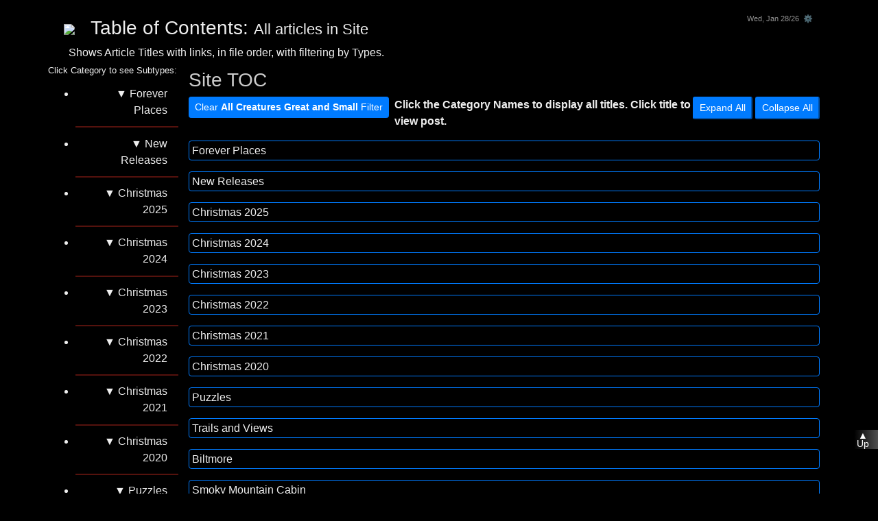

--- FILE ---
content_type: text/html; charset=UTF-8
request_url: https://tpennington.com/toc.php?cat=fauna&tp=All%20Creatures%20Great%20and%20Small
body_size: 5980
content:
<!doctype html>
<html lang="en">
<head>
<meta charset="UTF-8">
<meta http-equiv="X-UA-Compatible" content="IE=edge">
<meta name="viewport" content="width=device-width, initial-scale=1.0">
<META name="description" content=" Artist of the Blue Ridge: Teresa Pennington is a self-taught colored pencil artist with a talent she says is God-given. Often spending as much as four months on one drawing, she meticulously renders the scenery, landmarks, flora and fauna of Western North Carolina with an emphasis on the Blue Ridge Parkway and the Smoky Mountain National Park. ">
<META name="keywords" content="Colored Pencil, Pencil Drawing, Colored Pencil Drawing, Prints, Giclee Prints, Artist Prints, Blue Ridge Parkway, North Carolina Artist, NC Artist, Color Pencil, Color Pencil Drawing, Teresa Pennington, Waynesville Artist ">
<META name="author" content="HillbillyGeek.net">
<META name="copyright" content="Copyright &copy; 2019, Richard Kolseth">
<META name="DISTRIBUTION" content="global">
<META name="REVISIT-AFTER" content="30 days">
<META name="ROBOTS" content="all">
<link rel="shortcut icon" href="grafix/favicon.ico" type="image/x-icon">
<link rel="icon" href="grafix/favicon.ico" type="image/x-icon">
<meta property="fb:admins" content=""/>
<title> Teresa Pennington: Table of Contents </title>
<!-- Bootstrap CSS -->
<link rel="stylesheet" href="https://maxcdn.bootstrapcdn.com/bootstrap/4.3.1/css/bootstrap.min.css">
<link rel="stylesheet" href="https://cdn.jsdelivr.net/gh/fancyapps/fancybox@3.5.7/dist/jquery.fancybox.min.css"/>
<!-- My CSS -->
<style>.fancybox-slide.watermark .fancybox-spaceball{background-image:url(https://tpennington.com/_HbG/grafix/watermark.png);background-size:contain;background-repeat:no-repeat;background-position:center 95%}.carousel-indicators{bottom:-3%}</style>
<link href="css/site-style.css" rel="stylesheet" type="text/css">
<style></style>
</head>
<body>
<div id="hbg-wrap"> <a name="top"></a>
	<div class="overlay"></div>
	<a id="topper" href="#top" onclick="document.getElementById('totop').scrollIntoView(true); return false;">▲ Up</a>
<header class="sticky-top container mt-3" id="hbg-header"><a name="top" id="totop"></a>
	<div class="container pl-0 ">
		<div id="loginbadge"><a href="_HbG/login.php?&cat=&id=links" data-toggle="tooltip" data-placement="bottom" title="Log in.">Wed, Jan 28/26&nbsp; &#x2699;</a></div>		<!--begin top navbar-->
				<!--end Top-->
		<h3 class="ml-2 pt-2"> <a href="index.php" class="mr-3"><img src="grafix/logosm.png" class=" d-none d-md-inline"/><img src="grafix/logoicon.png" alt=" Teresa Pennington: Artist of the Blue Ridge" data-toggle="tooltip" title="Return Home" class="d-md-none"/></a> Table of Contents: <span class="small text-nowrap"> All articles in Site </span> </h3>
		<div class="container">Shows Article Titles with links, in file order, with filtering by Types.</div>		<div class="buttons">
		<button class="btn" type="button" id="sidebarbtn">&#9776;›</button>
		<span>&nbsp;</span>
		<button class="btn navbar-toggler" type="button" data-toggle="collapse" data-target="#topnavbar" id="topnavbtn">&#9776;</button>
		</div>
<div id="widgets">
			<div class="clearfix"></div>
</div>
<div class="clearfix"></div>
		<div class="clearfix"></div>
	</div>
</header>
	<div class="container bg">
		<div class="row"> 
			<!--begin sidebar-->
		<div class="col-md-3 col-lg-2 px-0 pb-2 offcanvas-collapse bg" id="sidebar">
				<strong class="small">Click Category to see Subtypes:</strong>
				<ul id="accordionside" role="tablist">
				<li class="nav-item">
        <a class="nav-link" data-toggle="collapse" href="#sforeverplaces" aria-expanded="true" aria-controls="sforeverplaces">Forever Places</a></li><div class="small collapse" id="sforeverplaces"><a href="?cat=foreverplaces&tp=Introduction" class="alert-info">Introduction</a><br><a href="?cat=foreverplaces&tp=Forever Places Series" class="alert-info">Forever Places Series</a><br></div><li class="nav-item">
        <a class="nav-link" data-toggle="collapse" href="#snewrelease" aria-expanded="true" aria-controls="snewrelease">New Releases</a></li><div class="small collapse" id="snewrelease"><a href="?cat=newrelease&tp=NEW" class="alert-info">NEW</a><br></div><li class="nav-item">
        <a class="nav-link" data-toggle="collapse" href="#schristmas2025" aria-expanded="true" aria-controls="schristmas2025">Christmas 2025</a></li><div class="small collapse" id="schristmas2025"><a href="?cat=christmas2025&tp=Seasonal" class="alert-info">Seasonal</a><br></div><li class="nav-item">
        <a class="nav-link" data-toggle="collapse" href="#schristmas2024" aria-expanded="true" aria-controls="schristmas2024">Christmas 2024</a></li><div class="small collapse" id="schristmas2024"><a href="?cat=christmas2024&tp=General" class="alert-info">General</a><br></div><li class="nav-item">
        <a class="nav-link" data-toggle="collapse" href="#schristmas2023" aria-expanded="true" aria-controls="schristmas2023">Christmas 2023</a></li><div class="small collapse" id="schristmas2023"><a href="?cat=christmas2023&tp=General" class="alert-info">General</a><br></div><li class="nav-item">
        <a class="nav-link" data-toggle="collapse" href="#schristmas2022" aria-expanded="true" aria-controls="schristmas2022">Christmas 2022</a></li><div class="small collapse" id="schristmas2022"><a href="?cat=christmas2022&tp=General" class="alert-info">General</a><br></div><li class="nav-item">
        <a class="nav-link" data-toggle="collapse" href="#schristmas2021" aria-expanded="true" aria-controls="schristmas2021">Christmas 2021</a></li><div class="small collapse" id="schristmas2021"><a href="?cat=christmas2021&tp=General" class="alert-info">General</a><br></div><li class="nav-item">
        <a class="nav-link" data-toggle="collapse" href="#schristmas2020" aria-expanded="true" aria-controls="schristmas2020">Christmas 2020</a></li><div class="small collapse" id="schristmas2020"><a href="?cat=christmas2020&tp=General" class="alert-info">General</a><br></div><li class="nav-item">
        <a class="nav-link" data-toggle="collapse" href="#spuzzles" aria-expanded="true" aria-controls="spuzzles">Puzzles</a></li><div class="small collapse" id="spuzzles"><a href="?cat=puzzles&tp=Fun" class="alert-info">Fun</a><br></div><li class="nav-item">
        <a class="nav-link" data-toggle="collapse" href="#strailsandviews" aria-expanded="true" aria-controls="strailsandviews">Trails and Views</a></li><div class="small collapse" id="strailsandviews"><a href="?cat=trailsandviews&tp=Blue Ridge Parkway Foundation" class="alert-info">Blue Ridge Parkway Foundation</a><br></div><li class="nav-item">
        <a class="nav-link" data-toggle="collapse" href="#sbiltmore" aria-expanded="true" aria-controls="sbiltmore">Biltmore</a></li><div class="small collapse" id="sbiltmore"><a href="?cat=biltmore&tp=2_Biltmore Estate" class="alert-info">2_Biltmore Estate</a><br><a href="?cat=biltmore&tp=6_The 4 Seasons of Biltmore" class="alert-info">6_The 4 Seasons of Biltmore</a><br><a href="?cat=biltmore&tp=4_The 5 Seasons of Biltmore" class="alert-info">4_The 5 Seasons of Biltmore</a><br><a href="?cat=biltmore&tp=5_Biltmore Interiors" class="alert-info">5_Biltmore Interiors</a><br></div><li class="nav-item">
        <a class="nav-link" data-toggle="collapse" href="#ssmokymountaincabin" aria-expanded="true" aria-controls="ssmokymountaincabin">Smoky Mountain Cabin</a></li><div class="small collapse" id="ssmokymountaincabin"><a href="?cat=smokymountaincabin&tp=Smoky Mountain Cabin" class="alert-info">Smoky Mountain Cabin</a><br></div><li class="nav-item">
        <a class="nav-link" data-toggle="collapse" href="#sstnicholas" aria-expanded="true" aria-controls="sstnicholas">Saint Nicholas</a></li><div class="small collapse" id="sstnicholas"><a href="?cat=stnicholas&tp=1_St Nicholas" class="alert-info">1_St Nicholas</a><br></div><li class="nav-item">
        <a class="nav-link" data-toggle="collapse" href="#sfauna" aria-expanded="true" aria-controls="sfauna">Fauna</a></li><div class="small collapse" id="sfauna"><a href="?cat=fauna&tp=All Creatures Great and Small" class="alert-info">All Creatures Great and Small</a><br><a href="?cat=fauna&tp=Berry Merry Birds" class="alert-info">Berry Merry Birds</a><br><a href="?cat=fauna&tp=Feathered Friends" class="alert-info">Feathered Friends</a><br><a href="?cat=fauna&tp=Hummingbirds" class="alert-info">Hummingbirds</a><br><a href="?cat=fauna&tp=Jewel Tones" class="alert-info">Jewel Tones</a><br><a href="?cat=fauna&tp=Birdhouse" class="alert-info">Birdhouse</a><br><a href="?cat=fauna&tp=Southern Charm Birds" class="alert-info">Southern Charm Birds</a><br><a href="?cat=fauna&tp=Woodland Birds" class="alert-info">Woodland Birds</a><br><a href="?cat=fauna&tp=Ivy League Animals" class="alert-info">Ivy League Animals</a><br></div><li class="nav-item">
        <a class="nav-link" data-toggle="collapse" href="#sflora" aria-expanded="true" aria-controls="sflora">Flora</a></li><div class="small collapse" id="sflora"><a href="?cat=flora&tp=Forest Realm" class="alert-info">Forest Realm</a><br><a href="?cat=flora&tp=Seasonal Flowers" class="alert-info">Seasonal Flowers</a><br></div><li class="nav-item">
        <a class="nav-link" data-toggle="collapse" href="#slandscapes" aria-expanded="true" aria-controls="slandscapes">Landscapes</a></li><div class="small collapse" id="slandscapes"><a href="?cat=landscapes&tp=30th Anniversary" class="alert-info">30th Anniversary</a><br><a href="?cat=landscapes&tp=Waynesville" class="alert-info">Waynesville</a><br><a href="?cat=landscapes&tp=Blue Ridge Mountains" class="alert-info">Blue Ridge Mountains</a><br><a href="?cat=landscapes&tp=Blue Ridge Parkway" class="alert-info">Blue Ridge Parkway</a><br><a href="?cat=landscapes&tp=Blue Ridge Parkway Overlooks" class="alert-info">Blue Ridge Parkway Overlooks</a><br><a href="?cat=landscapes&tp=Capital Christmas Tree" class="alert-info">Capital Christmas Tree</a><br><a href="?cat=landscapes&tp=Cataloochee Valley" class="alert-info">Cataloochee Valley</a><br><a href="?cat=landscapes&tp=Fences" class="alert-info">Fences</a><br><a href="?cat=landscapes&tp=Journey Across our State" class="alert-info">Journey Across our State</a><br><a href="?cat=landscapes&tp=Lake Junaluska" class="alert-info">Lake Junaluska</a><br><a href="?cat=landscapes&tp=People of the River" class="alert-info">People of the River</a><br><a href="?cat=landscapes&tp=Plott Creek Tree" class="alert-info">Plott Creek Tree</a><br><a href="?cat=landscapes&tp=Silver Ribbon Series" class="alert-info">Silver Ribbon Series</a><br><a href="?cat=landscapes&tp=Smoky Mountains" class="alert-info">Smoky Mountains</a><br><a href="?cat=landscapes&tp=Something Red" class="alert-info">Something Red</a><br><a href="?cat=landscapes&tp=Songs of the Rivers" class="alert-info">Songs of the Rivers</a><br></div><li class="nav-item">
        <a class="nav-link" data-toggle="collapse" href="#slinks" aria-expanded="true" aria-controls="slinks">Links</a></li><div class="small collapse" id="slinks"><a href="?cat=links&tp=Area Info" class="alert-info">Area Info</a><br><a href="?cat=links&tp=Professional" class="alert-info">Professional</a><br></div>				</ul>
			</div>

			<!--end sidebar--> 
			<!--begin hbg-center-->
			<div class="col" id="hbg-center">
				<div class="container">
				<h3 class="">
					Site TOC
				</h3>
								<a href="toc.php" class="btn btn-sm btn-primary float-left mr-2">Clear <strong>All Creatures Great and Small</strong> Filter</a>									<button id="collap" class="btn-sm btn-primary float-right" data-toggle="collapse" data-target="artshow">Collapse All</button>
					<button id="expand" class="btn-sm btn-primary float-right mr-1" data-toggle="collapse" data-target="artshow">Expand All</button>
					<p class="font-weight-bold">Click the Category Names to display all titles. Click title to view post.
											</p>
				</div>
<div class="container" id="accordion" role="tablist">
	<div class="pb-3">	<!--<div class="row">
		<div class="pre-scrollable col-6">all<pre></pre></div>
		<div class="pre-scrollable col-6">via<pre></pre></div>
	</div>-->
			<h6 class="mb-0 p-1 border border-primary rounded">
        <a data-toggle="collapse" href="#cforeverplaces" aria-expanded="true" aria-controls="cforeverplaces">Forever Places</a></h6><div class="row artshow small collapse " id="cforeverplaces"></div></div><div class="pb-3">	<!--<div class="row">
		<div class="pre-scrollable col-6">all<pre></pre></div>
		<div class="pre-scrollable col-6">via<pre></pre></div>
	</div>-->
			<h6 class="mb-0 p-1 border border-primary rounded">
        <a data-toggle="collapse" href="#cnewrelease" aria-expanded="true" aria-controls="cnewrelease">New Releases</a></h6><div class="row artshow small collapse " id="cnewrelease"></div></div><div class="pb-3">	<!--<div class="row">
		<div class="pre-scrollable col-6">all<pre></pre></div>
		<div class="pre-scrollable col-6">via<pre></pre></div>
	</div>-->
			<h6 class="mb-0 p-1 border border-primary rounded">
        <a data-toggle="collapse" href="#cchristmas2025" aria-expanded="true" aria-controls="cchristmas2025">Christmas 2025</a></h6><div class="row artshow small collapse " id="cchristmas2025"></div></div><div class="pb-3">	<!--<div class="row">
		<div class="pre-scrollable col-6">all<pre></pre></div>
		<div class="pre-scrollable col-6">via<pre></pre></div>
	</div>-->
			<h6 class="mb-0 p-1 border border-primary rounded">
        <a data-toggle="collapse" href="#cchristmas2024" aria-expanded="true" aria-controls="cchristmas2024">Christmas 2024</a></h6><div class="row artshow small collapse " id="cchristmas2024"></div></div><div class="pb-3">	<!--<div class="row">
		<div class="pre-scrollable col-6">all<pre></pre></div>
		<div class="pre-scrollable col-6">via<pre></pre></div>
	</div>-->
			<h6 class="mb-0 p-1 border border-primary rounded">
        <a data-toggle="collapse" href="#cchristmas2023" aria-expanded="true" aria-controls="cchristmas2023">Christmas 2023</a></h6><div class="row artshow small collapse " id="cchristmas2023"></div></div><div class="pb-3">	<!--<div class="row">
		<div class="pre-scrollable col-6">all<pre></pre></div>
		<div class="pre-scrollable col-6">via<pre></pre></div>
	</div>-->
			<h6 class="mb-0 p-1 border border-primary rounded">
        <a data-toggle="collapse" href="#cchristmas2022" aria-expanded="true" aria-controls="cchristmas2022">Christmas 2022</a></h6><div class="row artshow small collapse " id="cchristmas2022"></div></div><div class="pb-3">	<!--<div class="row">
		<div class="pre-scrollable col-6">all<pre></pre></div>
		<div class="pre-scrollable col-6">via<pre></pre></div>
	</div>-->
			<h6 class="mb-0 p-1 border border-primary rounded">
        <a data-toggle="collapse" href="#cchristmas2021" aria-expanded="true" aria-controls="cchristmas2021">Christmas 2021</a></h6><div class="row artshow small collapse " id="cchristmas2021"></div></div><div class="pb-3">	<!--<div class="row">
		<div class="pre-scrollable col-6">all<pre></pre></div>
		<div class="pre-scrollable col-6">via<pre></pre></div>
	</div>-->
			<h6 class="mb-0 p-1 border border-primary rounded">
        <a data-toggle="collapse" href="#cchristmas2020" aria-expanded="true" aria-controls="cchristmas2020">Christmas 2020</a></h6><div class="row artshow small collapse " id="cchristmas2020"></div></div><div class="pb-3">	<!--<div class="row">
		<div class="pre-scrollable col-6">all<pre></pre></div>
		<div class="pre-scrollable col-6">via<pre></pre></div>
	</div>-->
			<h6 class="mb-0 p-1 border border-primary rounded">
        <a data-toggle="collapse" href="#cpuzzles" aria-expanded="true" aria-controls="cpuzzles">Puzzles</a></h6><div class="row artshow small collapse " id="cpuzzles"></div></div><div class="pb-3">	<!--<div class="row">
		<div class="pre-scrollable col-6">all<pre></pre></div>
		<div class="pre-scrollable col-6">via<pre></pre></div>
	</div>-->
			<h6 class="mb-0 p-1 border border-primary rounded">
        <a data-toggle="collapse" href="#ctrailsandviews" aria-expanded="true" aria-controls="ctrailsandviews">Trails and Views</a></h6><div class="row artshow small collapse " id="ctrailsandviews"></div></div><div class="pb-3">	<!--<div class="row">
		<div class="pre-scrollable col-6">all<pre></pre></div>
		<div class="pre-scrollable col-6">via<pre></pre></div>
	</div>-->
			<h6 class="mb-0 p-1 border border-primary rounded">
        <a data-toggle="collapse" href="#cbiltmore" aria-expanded="true" aria-controls="cbiltmore">Biltmore</a></h6><div class="row artshow small collapse " id="cbiltmore"></div></div><div class="pb-3">	<!--<div class="row">
		<div class="pre-scrollable col-6">all<pre></pre></div>
		<div class="pre-scrollable col-6">via<pre></pre></div>
	</div>-->
			<h6 class="mb-0 p-1 border border-primary rounded">
        <a data-toggle="collapse" href="#csmokymountaincabin" aria-expanded="true" aria-controls="csmokymountaincabin">Smoky Mountain Cabin</a></h6><div class="row artshow small collapse " id="csmokymountaincabin"></div></div><div class="pb-3">	<!--<div class="row">
		<div class="pre-scrollable col-6">all<pre></pre></div>
		<div class="pre-scrollable col-6">via<pre></pre></div>
	</div>-->
			<h6 class="mb-0 p-1 border border-primary rounded">
        <a data-toggle="collapse" href="#cstnicholas" aria-expanded="true" aria-controls="cstnicholas">Saint Nicholas</a></h6><div class="row artshow small collapse " id="cstnicholas"></div></div><div class="pb-3">	<!--<div class="row">
		<div class="pre-scrollable col-6">all<pre></pre></div>
		<div class="pre-scrollable col-6">via<pre></pre></div>
	</div>-->
			<h6 class="mb-0 p-1 border border-primary rounded">
        <a data-toggle="collapse" href="#cfauna" aria-expanded="true" aria-controls="cfauna">Fauna</a></h6><div class="row artshow small collapse show" id="cfauna"><div class="col-12 alert-secondary"><strong class="ml-4 mt-1 mb-0">All Creatures Great and Small</strong></div><a href="fauna?id=1614795400" class="col-12 col-sm-6 col-md-4 col-lg-3 text-truncate ">"Smoky Mountain Elk"</a><br><a href="fauna?id=1567176077" class="col-12 col-sm-6 col-md-4 col-lg-3 text-truncate ">Curious Calf</a><br><a href="fauna?id=1563475128" class="col-12 col-sm-6 col-md-4 col-lg-3 text-truncate ">Curious Cub</a><br><a href="fauna?id=1563475015" class="col-12 col-sm-6 col-md-4 col-lg-3 text-truncate ">Curious Kit</a><br><a href="fauna?id=1460313837" class="col-12 col-sm-6 col-md-4 col-lg-3 text-truncate ">Team Work</a><br><a href="fauna?id=1470936659" class="col-12 col-sm-6 col-md-4 col-lg-3 text-truncate ">Bear In Mind</a><br><a href="fauna?id=1498159911" class="col-12 col-sm-6 col-md-4 col-lg-3 text-truncate ">It'll Be a Bear</a><br></div></div><div class="pb-3">	<!--<div class="row">
		<div class="pre-scrollable col-6">all<pre></pre></div>
		<div class="pre-scrollable col-6">via<pre></pre></div>
	</div>-->
			<h6 class="mb-0 p-1 border border-primary rounded">
        <a data-toggle="collapse" href="#cflora" aria-expanded="true" aria-controls="cflora">Flora</a></h6><div class="row artshow small collapse " id="cflora"></div></div><div class="pb-3">	<!--<div class="row">
		<div class="pre-scrollable col-6">all<pre></pre></div>
		<div class="pre-scrollable col-6">via<pre></pre></div>
	</div>-->
			<h6 class="mb-0 p-1 border border-primary rounded">
        <a data-toggle="collapse" href="#clandscapes" aria-expanded="true" aria-controls="clandscapes">Landscapes</a></h6><div class="row artshow small collapse " id="clandscapes"></div></div><div class="pb-3">	<!--<div class="row">
		<div class="pre-scrollable col-6">all<pre></pre></div>
		<div class="pre-scrollable col-6">via<pre></pre></div>
	</div>-->
			<h6 class="mb-0 p-1 border border-primary rounded">
        <a data-toggle="collapse" href="#clinks" aria-expanded="true" aria-controls="clinks">Links</a></h6><div class="row artshow small collapse " id="clinks"></div></div>			</div>			</div>
			<!--end hbg-center--> 
			<!--add hbg-rightbar here--> 
			<div class="d-none col-12 col-md-2 pt-2 rightbar-collapse bg" id="rightbar">
				<p>Rightbar Area</p>
				Will collapse offscreen at mobile size.
			</div>
			<!--end hbg-rightbar--> 
		</div>
		<!--end row--> 
	</div>
	<!--end container-->
	<footer class="container" id="hbg-footer">
		<!-- begin social code -->
<div class="d-flex justify-content-end float-right" id="sociallinkage"> 
	<!-- facebook code begin -->
	<div id="fb-root"></div>
		<div class="fb-share-button mr-1" data-href="https://tpennington.com/links/?id=-1" data-layout="button_count"></div>
	<div class="fb-like mr-1" data-href="https://tpennington.com/links/?id=-1" data-layout="button" data-action="like" data-show-faces="false"></div>
		<div class="mr-1"><a href="https://www.pinterest.com/pin/create/button/" data-pin-do="buttonBookmark"></a></div>
		<div class="mr-1"><a href="https://twitter.com/share?ref_src=twsrc%5Etfw" class="twitter-share-button mr-1" data-show-count="false">Tweet</a></div>
		<div class="mr-1"><script async src="https://telegram.org/js/telegram-widget.js?21" data-telegram-share-url="https://tpennington.com/links" data-comment="Sharing Links"></script></div>
</div>
<!-- end social code -->
<div class="clearfix">&nbsp;</div>
<div class="small nav" id="hbg-footermenu">
	<li class="nav-item "> <a class="nav-link" href="index.php" title="Back Home">Home</a> </li>
<li class="nav-item"> <a class="nav-link" href="about/?id=1470937838"> <span class="">Virtual Tour</span> </a> </li>
<li class="nav-item"> <a class="nav-link" href="foreverplaces"> Forever Places </a> </li>
<li class="nav-item"> <a class="nav-link" href="newrelease"> New Releases </a> </li>
<li class="nav-item"> <a class="nav-link" href="christmas2025"> Christmas 2025 </a> </li>
<li class="nav-item"> <a class="nav-link" href="christmas2024"> Christmas 2024 </a> </li>
<li class="nav-item"> <a class="nav-link" href="christmas2023"> Christmas 2023 </a> </li>
<li class="nav-item"> <a class="nav-link" href="christmas2022"> Christmas 2022 </a> </li>
<li class="nav-item"> <a class="nav-link" href="christmas2021"> Christmas 2021 </a> </li>
<li class="nav-item"> <a class="nav-link" href="christmas2020"> Christmas 2020 </a> </li>
<li class="nav-item"> <a class="nav-link" href="puzzles"> Puzzles </a> </li>
<li class="nav-item"> <a class="nav-link" href="trailsandviews"> Trails and Views </a> </li>
<li class="nav-item"> <a class="nav-link" href="biltmore"> Biltmore </a> </li>
<li class="nav-item"> <a class="nav-link" href="smokymountaincabin"> Smoky Mountain Cabin </a> </li>
<li class="nav-item"> <a class="nav-link" href="stnicholas"> Saint Nicholas </a> </li>
<li class="nav-item"> <a class="nav-link" href="fauna"> Fauna </a> </li>
<li class="nav-item"> <a class="nav-link" href="flora"> Flora </a> </li>
<li class="nav-item"> <a class="nav-link" href="landscapes"> Landscapes </a> </li>
<li class="nav-item active"> <a class="nav-link" href="links"> Links </a> </li>
<li class="nav-item"> <a class="nav-link" href="about.php"> About Us </a> </li>
<li class="nav-item"> <a class="nav-link" href="contact.php"> Contact Us </a> </li>
<li class="nav-item active"> <a class="nav-link" href="toc.php"> TOC </a> </li>
</div>
<div class="social">
		<a href="https://www.facebook.com/TPennington-Art-Gallery-181109121908355/" target="_blank"><img class="img-fluid" src="grafix/social/Facebook.png" alt="Facebook" data-toggle="tooltip" data-placement="bottom" title="Facebook" alt="Facebook"/></a>
	</div>
<div class="float-right col-5 col-md-3 text-right pl-3 small">
	<p class="small mb-1"><a class="float-right" href="https://hillbillygeek.net" target="_blank" data-toggle="tooltip" data-placement="bottom" title="Powered by cmSlate v8.0"><img src="_HbG/grafix/logobutn.png" alt="The Hillbilly Geek" class=""/></a> Contact the <a href="&#109;&#97;&#105;&#108;&#116;&#111;&#58;&#119;&#101;&#98;&#103;&#117;&#121;&#64;&#104;&#105;&#108;&#108;&#98;&#105;&#108;&#108;&#121;&#103;&#101;&#101;&#107;&#46;&#110;&#101;&#116;"> &#119;&#101;&#98;&#103;&#117;&#121;</a><br>
		&copy; 2026 All Rights Reserved</p>
	<a class="login small" href="_HbG/login.php?goto=manageposts.php&cat=links" data-toggle="tooltip" data-placement="bottom" title="Log in.">Admin</a></div>
<span class="small ml-2">TPennington Art Gallery, Inc. • 15 N. Main St • Waynesville, NC 28786 <span class="text-nowrap">• 828-452-9284</span>  </span>
<div class="clearfix"></div>
	</footer>
</div>
<!-- Common JavaScript -->
<!-- jquery -->
<script src="https://code.jquery.com/jquery-3.5.1.slim.min.js" integrity="sha384-DfXdz2htPH0lsSSs5nCTpuj/zy4C+OGpamoFVy38MVBnE+IbbVYUew+OrCXaRkfj" crossorigin="anonymous"></script>

<!-- popper -->
<script src="https://cdn.jsdelivr.net/npm/popper.js@1.16.1/dist/umd/popper.min.js" integrity="sha384-9/reFTGAW83EW2RDu2S0VKaIzap3H66lZH81PoYlFhbGU+6BZp6G7niu735Sk7lN" crossorigin="anonymous"></script>

<!-- bootstrap -->
<script src="https://stackpath.bootstrapcdn.com/bootstrap/4.5.2/js/bootstrap.min.js" integrity="sha384-B4gt1jrGC7Jh4AgTPSdUtOBvfO8shuf57BaghqFfPlYxofvL8/KUEfYiJOMMV+rV" crossorigin="anonymous"></script>

<!-- fancybox -->
<script src="https://cdn.jsdelivr.net/gh/fancyapps/fancybox@3.5.7/dist/jquery.fancybox.min.js"></script>
<script src="_HbG/js/tooltip.js"></script>
<script>window.fbAsyncInit=function(){FB.init({appId:'167593503423029',autoLogAppEvents:true,xfbml:true,version:'v8.0'});};</script>
<script async defer crossorigin="anonymous" src="https://connect.facebook.net/en_US/sdk.js"></script>

<script type="text/javascript" async defer src="//assets.pinterest.com/js/pinit.js"></script>
<script async src="https://platform.twitter.com/widgets.js" charset="utf-8"></script>
<!-- -->
<!-- Common Page JavaScript -->
<!---->
<script>$(function(){$('[data-toggle="tooltip"]').tooltip();});var shiftWindow=function(){scrollBy(0,-80)};if(location.hash)shiftWindow();window.addEventListener("hashchange",shiftWindow);$('[data-fancybox]').fancybox({protect:true,buttons:["zoom","slideShow","fullScreen","thumbs","close"],animationEffect:"zoom-in-out",transitionEffect:"slide",});$('[data-fancybox="watermark"]').fancybox({protect:true,slideClass:'watermark',toolbar:true,smallBtn:true});function MM_preloadImages(){var d=document;if(d.images){if(!d.MM_p)d.MM_p=new Array();var i,j=d.MM_p.length,a=MM_preloadImages.arguments;for(i=0;i<a.length;i++)if(a[i].indexOf("#")!=0){d.MM_p[j]=new Image;d.MM_p[j++].src=a[i];}}}function MM_swapImgRestore(){var i,x,a=document.MM_sr;for(i=0;a&&i<a.length&&(x=a[i])&&x.oSrc;i++)x.src=x.oSrc;}function MM_findObj(n,d){var p,i,x;if(!d)d=document;if((p=n.indexOf("?"))>0&&parent.frames.length){d=parent.frames[n.substring(p+1)].document;n=n.substring(0,p);}if(!(x=d[n])&&d.all)x=d.all[n];for(i=0;!x&&i<d.forms.length;i++)x=d.forms[i][n];for(i=0;!x&&d.layers&&i<d.layers.length;i++)x=MM_findObj(n,d.layers[i].document);if(!x&&d.getElementById)x=d.getElementById(n);return x;}function MM_swapImage(){var i,j=0,x,a=MM_swapImage.arguments;document.MM_sr=new Array;for(i=0;i<(a.length-2);i+=3)if((x=MM_findObj(a[i]))!=null){document.MM_sr[j++]=x;if(!x.oSrc)x.oSrc=x.src;x.src=a[i+2];}}$(function(){$('#sidebarbtn').on('click',function(){$('#sidebar').addClass('open');$('.overlay').show();});$('#sidebarcloser').on('click',function(){$('#sidebar').removeClass('open');$('.overlay').hide();});$('#LeftBar').on('click',function(){$('#sidebar').addClass('open');$('.overlay').show();});$('#rightbarbtn').on('click',function(){$('#rightbar').addClass('open');$('.overlay').show();});$('.overlay').on('click',function(){$('#topnavbar').removeClass('open');$('#sidebar').removeClass('open');$('#rightbar').removeClass('open');$('.overlay').hide();});});function OpenTicketWindow(url){window.open(url,null,"height=600,width=1000,status=1,toolbar=no,menubar=no,location=1,scrollbars=1");return false;}</script><!-- Page JavaScript -->
	<script>$('#expand').on('click',function(){$('#accordion .collapse').collapse('show');});$('#collap').on('click',function(){$('#accordion .collapse').collapse('hide');});</script>
<script>$(document).ready(function(){$('#sidebarbtn').on('click',function(){$('#sidebar').addClass('open');$('.overlay').show();});$('#rightbarbtn').on('click',function(){$('#rightbar').addClass('open');$('.overlay').show();});$('.overlay').on('click',function(){$('#sidebar').removeClass('open');$('#rightbar').removeClass('open');$('.overlay').hide();});});</script></body>
</html>

--- FILE ---
content_type: text/css
request_url: https://tpennington.com/css/site-style.css
body_size: 16051
content:
.alert-type a {
	color: #AAC6D3;
}
.alert-type a, .badge-type a {
	color: #eee;
}
.alert-type a:hover {
	color: #ffffff;
}
.alert-type, .badge-type {
	background-color: #405359;
	border-color: #55120D;
	border-width: 2px;
	color: #fff;
}
.alert-type:hover, .badge-type:hover {
	background-color: #5F787F;
}
.border-ecom {
	border-color: #67C679 !important;
	border-width: 1px;
	color: #67C679;
}
.border-ecom:hover {
	color: #fff;
}
.border-type {
	border-color: #55120D !important;
	border-width: 3px;
}
.breadcrumb .active {
	color: #ACACAC;
}
.breadcrumb, .breadcrumb a {
	background-color: #262626;
	color: #A8A8A8;
}
.buttons {
	display: none;
}
.caption {
	text-align: center;
	font-size: 80%;
	padding: 4px;
	background-color: #484848;
	border-bottom-left-radius: 5px;
	border-bottom-right-radius: 5px;
	margin-top: 3px;
	font-style: oblique;
}
.expand {
	width: 16px;
	height: 16px;
	background-image: url("../grafix/expgray.png");
	float: right;
	margin-top: 4px;
	margin-left: 9px;
}
.ecomb {
	margin: 0 20px 20px 20px;
	padding: 20px;
	border-radius: 8px;
	border-top-left-radius: 0;
	background-image: linear-gradient(#212121, #4C4C4C, #333);
	z-index: 1500;
}
.fb {
	float: right;
}
.form-control:-ms-input-placeholder {
	color: #98B3A6;
}
.form-control::-ms-input-placeholder {
	color: #98B3A6;
}
.form-control::placeholder {
	color: #98B3A6;
	opacity: 1;
}
.gradient {
	background-image: linear-gradient(#212121, #4C4C4C, #333);
	color: #67C679;
}
.meta span {
	white-space: nowrap;
}
.meta, .meta a {
	margin-top: 40px;
	font-size: 80%;
	color: #B7B7B7;
}
.moreim {
	width: 16px;
	height: 16px;
	background-image: url("../grafix/icons/plusgray.png");
	float: right;
	margin: 0 2px 0 0;
}
.nav-link[data-toggle]:not(.collapsed):before, .infoswitch[data-toggle]:not(.collapsed):before {
	content: "▲ ";
}
.nav-link[data-toggle]:not(.collapsed):before, .infoswitch[data-toggle]:not(.collapsed):before {
	content: "▼ ";
}
.nav-link[data-toggle].collapsed:before, .infoswitch[data-toggle].collapsed:before {
	content: "▲ ";
}
.nav-link[data-toggle].collapsed:before, .infoswitch[data-toggle].collapsed:before {
	content: "▼ ";
}
.navbar {
	background-attachment: scroll;
	justify-content: flex-start;
}
.navbar-brand {
	color: #eee;
}
.navbar-dark {
	background-color: #292929;
}
.navbar-light {
	background-color: #9B9B9B;
}
.overlay {
	position: fixed;
	display: none;
	top: 0;
	left: 0;
	right: 0;
	bottom: 0;
	cursor: pointer;
	background-color: #606099;
	opacity: 0.35;
	z-index: 900;
}
.page-item.disabled .page-link {
	background-color: rgba(181, 178, 161, 0.9) !important;
	color: #fff;
	pointer-events: none;
}
.page-link {
	background-color: rgba(250, 250, 250, 0.7) !important;
	padding: 7px;
}
.page-link:hover {
	border-color: #69634F !important;
}
.social {
	float: left;
	margin: 5px 0 0 10px;
	z-index: 900;
	position: relative;
}
.srchresult {
	font-size: 70%;
	font-weight: bold;
	display: block;
	background-color: #EAE5E5;
	margin: 0 2px 2px 2px;
	padding: 3px;
}
.tooltip-inner {
	background-color: #FEE1A7;
	color: #1E1C16;
	font-size: 12px;
}
.tooltip.bs-tooltip-bottom .arrow:before {
	border-right-color: #828282 !important;
}
.tooltip.bs-tooltip-left .arrow:before {
	border-right-color: #828282 !important;
}
.tooltip.bs-tooltip-right .arrow:before {
	border-right-color: #828282 !important;
}
.tooltip.bs-tooltip-top .arrow:before {
	border-right-color: #828282 !important;
}
.sticky-div, .sticky-top, .fixed-top {
	position: -webkit-sticky;
	position: sticky;
	background-color: rgba(0, 0, 0, 0.70);
	color: #fff;
}
.sticky-div { /* Mimics the sticky-top class, but with less z-index */
	top: 0;
	z-index: 320;
}
.parallax {
	position: relative;
	background-attachment: fixed;
	background-position: center bottom;
	background-origin: padding-box;
	background-repeat: no-repeat;
	background-size: cover;
	padding: 20px 5px 30px 0;
	/* bottom padding leaves space for ticker */
	/* The image used */
	/* Set a specific height */
	min-height: 480px;
	/* width: 100%;
                      Create the parallax scrolling effect */
}
.vigbot {
	bottom: 0;
	height: 30px;
	background: linear-gradient(to top, rgba(0, 0, 0, 1), rgba(0, 0, 0, 0));
}
.viglft {
	top: 0;
	left: 0;
	background: linear-gradient(to right, rgba(0, 0, 0, 1), rgba(0, 0, 0, 0));
}
.viglft, .vigrit {
	position: absolute;
	height: 800px;
	width: 40px;
	z-index: 2;
}
.vigrit {
	top: 0;
	right: 0;
	background: linear-gradient(to left, rgba(0, 0, 0, 1), rgba(0, 0, 0, 0));
}
.vigtop {
	top: 0;
	height: 50px;
	background: linear-gradient(to bottom, rgba(0, 0, 0, 1.00), rgba(0, 0, 0, 0));
}
.vigtop, .vigbot {
	position: absolute;
	width: 100%;
	z-index: 1;
}
.typebox {
	position: relative;
	margin-bottom: .5rem;
	padding: .5rem 0;
}
.typecount {
	position: absolute;
	top: 5px;
	font-size: 70%;
	right: 20px;
	color: inherit;
	background-image: linear-gradient(#B5B2A1, #fff, #F6F4E5, #B5B2A1);
}
.linkage:hover {
	background-image: linear-gradient(#191818, #585858, #191818);
	color: #FDEDB7;
	border-radius: 6px;
}
.linkage {
	display: inline-block;
	margin-top: .5rem;
	padding: .5rem .75rem;
	border-radius: 6px;
	background-image: linear-gradient(#585858, #191818, #585858);
	color: #fff;
}
#contactcard {
	background-image: linear-gradient(#212121, #4C4C4C, #333);
	color: #fff;
}
#widgets {
	position: relative;
	z-index: 800;
	margin: 1px;
}
#search {
	display:inline-block;
	float: right;
	justify-content: flex-end;
	width: 11rem;
	margin: 1px 15px 1px 1px;
}
#searchform.form-inline {
	justify-content: flex-end;
}
input#srch {
	opacity: 50%;
	position: relative;
	width: 6rem;
	height: 27px;
	background-color: rgba(100, 100, 100, 0.30);
	color: #2A5092;
	border-color: #405359;
}
input#srch:focus {
	opacity: 100%;
	width: 12rem;
	background-color: rgba(210, 207, 207, 0.96);
}
#submitsrch {
	position: absolute;
	z-index: 900;
	top: 2px;
	right: 4px;
	width: 27px;
	height: 27px;
	background: url("../grafix/icons/magn.png") no-repeat center center;
	border: none;
}
#grid {
	opacity: 50%;
	display: inline-block;
	float: right;
	margin: 1px;
}
#grid select {
	margin: 0px;
	font-size: 80%;
	height: 27px;
	border: inherit;
}
#grid .input-group-text {
	background-color: transparent;
	border: none;
	color: #ccc;
}

#hbg-center {
	position: relative;
	padding: 10px 0px 16px 0px;
}
#hbg-downtabs .nav-link {
	padding: .3rem;
	margin-right: 4px;
	border: 1px #405359 solid;
	border-top: none;
	border-top-left-radius: 0;
	border-top-right-radius: 0;
	border-bottom-left-radius: .5rem;
	border-bottom-right-radius: .5rem;
}
#hbg-downtabs .nav-link:hover {
	background-color: inherit;
	color: inherit;
}
#hbg-downtabs .nav-link.active {
	background-color: #55120D;
	color: #FBF8E4;
	padding-left: .5rem;
	padding-right: .5rem;
	border-top: 1px #BFBFBF solid;
}
#hbg-downtabs .nav-tabs {
	border-bottom: none;
}
#hbg-downtabs {
	display: flex;
}
#hbg-downtabs select.custom-select {
	background-color: #E2DDD8;
	height: 2rem;
	padding: .2rem 1.5rem .2rem .35rem;
	border-top-left-radius: 0;
	border-top-right-radius: 0;
	border-bottom-left-radius: .5rem;
	border-bottom-right-radius: .5rem;
	font-size: 90%
}
#hbg-downtabs ul {
	margin: 0 auto;
	border-top: 1px #405359 solid;
}
#hbg-footer .social {
	float: left;
	margin: 0 15px 5px 0;
}
#hbg-footer {
	position: relative;
	background-color: #55120D;
	color: #fff;
	min-height: 3.2rem;
	line-height: 1rem;
	padding: 5px 15px;
	border-bottom-left-radius: 16px;
	border-bottom-right-radius: 16px;
}
#hbg-footer a {
	color: #F7FFDA;
}
#hbg-footer a.login {
	color: #55120D;
	position: absolute;
	bottom: -10px;
	right: -10px;
}
#hbg-footermenu .nav-link:hover {
	color: #fff;
}
#hbg-footermenu .nav-link {
	padding: .01rem .5rem;
	color: #ccc;
	font-size: 90%;
	white-space: nowrap;
	font-weight: normal;
}
#hbg-footermenu {
	clear: both;
	justify-content: center;
	padding-bottom: 15px;
}
#hbg-header {
	color: #fff;
	margin-bottom: 0px;
	padding-bottom: 0px;
}
#hbg-header a {}
#hbg-header a {
	color: #fff;
}
#hbg-header a:hover {
	color: #BEE9FB;
}
#hbg-header, #hbg-header h1, #hbg-header h2, #hbg-header h3, #hbg-header h4, #hbg-header h5, #hbg-header h6, #hbg-header p {
	color: #eee;
}
#hbg-undertabs .nav-link {
	padding: .2rem .4rem;
	margin-right: 2px;
	color: #A6A6A6;
	border-top-color: #405359;
	border-left-color: #405359;
	border-right-color: #405359;
	border-bottom-color: #2626262;
}
#hbg-undertabs .nav-link:hover {
	background-color: #405359;
	color: #FBF8E4;
	border-bottom-color: #55120D;
}
#hbg-undertabs .nav-link.active {
	background-color: #55120D;
	color: #FBF8E4;
	border-top-color: #999;
	border-left-color: #999;
	border-right-color: #999;
	border-bottom-color: #fff;
}
#hbg-undertabs .nav-link.active:hover {
	background-color: #405359;
	color: #FBF8E4;
	border-bottom-color: #55120D;
}
#hbg-undertabs .nav.nav-tabs {
	border-bottom: none;
}
#hbg-undertabs div.fade {
	position: absolute;
	bottom: auto;
	z-index: 100;
	padding-bottom: 5px;
	background-color: #405359
}
#hbg-undertabs li.fade {
	margin-left: 5px;
}
#hbg-undertabs ul {
	margin-bottom: 5px;
	background-image: linear-gradient(#000, rgba(64, 83, 89, 0.43));
}
#hbg-undertabs {
	margin-top: 10px;
}
#hbg-wrap {
	background-color: #000;
	position: absolute;
	top: 0;
	left: 0;
	min-height: 100%;
	width: 100%;
	padding: 0 0 30px 0;
	z-index: 10;
	background-image: none;
}
#hot {
	position: relative;
	background-color: #BAB9B9;
	color: #000;
	margin: 0 5px 10px 5px;
	padding: 0;
	border-bottom-right-radius: 7px;
	border-bottom-left-radius: 7px;
}
#hot a {
	color: #405359;
}
#hot h5 {
	background-color: #55120D;
}
#loginbadge {
	position: absolute;
	top: 2px;
	right: 20px;
	font-size: .7em;
	padding: 1px;
	margin: 0px;
	z-index: 950;
	color: inherit;
	opacity: .6;
}
#loginbadge a {
	color: inherit;
	padding: 4px;
	text-decoration: none;
}
#results {
	position: absolute;
	z-index: 1100;
	width: 90%;
	left: 4%;
	top: 25px;
	background-color: #7B7B7B;
	padding: 12px 5px;
	margin: 1px;
	border: 1px #273556 solid;
	border-bottom-width: 3px;
	border-left-width: 3px;
	border-radius: 7px;
}
#rightbar {
	z-index: 1010;
}
#rightbar .active {
	background-color: #333;
}
#rightbar li.nav-item {
	padding: .15rem 0;
	margin: 0;
	border-bottom: 2px solid #55120D;
	height: auto;
}
#sidebar {
	z-index: 1000;
	background-color: rgba(0, 0, 0, 0.8);
}
#sidebar .nav-item.active .nav-link {
	color: #FBF8E4;
}
#sidebar .nav-item.active .nav-link:hover {
	color: #BAE4FB;
}
#sidebar .nav-link:hover {
	background-color: #55120D;
}
#sidebar a:hover {
	color: #F7FFDA;
}
#sidebar div.fade {
	position: absolute;
	bottom: auto;
	right: 2px;
	z-index: 400;
	background-color: inherit;
}
#sidebar li div {
	border-left: 1px solid #55120D;
	border-right: 1px solid #55120D;
	border-bottom: 1px solid #55120D;
}
#sidebar li li.nav-item {
	padding: .1rem 0;
	margin: 0;
	border-bottom: none;
	height: auto;
}
#sidebar li.nav-item {
	padding: .2rem 0;
	margin: 0;
	border-bottom: 2px solid #55120D;
	height: auto;
	text-align: right;
}
#sidebar li.nav-item.active, #rightbar li.nav-item.active {
	background-color: #405359;
	font-weight: bold;
}
#sidebar p {
	padding-right: 3px;
	text-align: right;
	min-width: 150px;
}
#sidebar ul {
	background-color: #000;
	padding-bottom: 10px;
}
#ticker {
	position: absolute;
	bottom: 10%;
	width: 100%;
}
#topnavbar .nav-item:hover, #topnavbar .nav-item.active:hover {
	background-color: #4B636A;
	border-top-left-radius: 8px;
	border-top-right-radius: 8px;
}
#topnavbar .nav-item.active .nav-link {
	color: #FBF8E4;
}
#topnavbar .nav-item.active {
	background-color: #405359;
	font-weight: bold;
	border-top-left-radius: 8px;
	border-top-right-radius: 8px;
}
#topnavbar .nav-link {
	color: inherit;
}
#topnavbar .nav-link {
	padding: 6px 2px 2px 2px;
	margin: 1px;
	border-top-left-radius: 8px;
	border-top-right-radius: 8px;
}
#topnavbar .nav-link:hover {
	color: inherit;
}
#topnavbar {
	position: relative;
	z-index: 990;
}
#topnavbar a {
	color: #fff;
	white-space: nowrap;
}
#topnavbar a.dropdown-item:hover {
	color: #405359;
}
#topnavbar div {
	position: absolute;
	top: 100%;
}
#topnavbar li div {
	z-index: 200;
}
#topnavbar li li ul {
	margin-top: 6px;
	padding: 6px 0px 6px 3px;
	min-width: 6rem;
	background-color: #405359;
}
#topnavbar li li.nav-item {
	padding: 3px 1px;
	margin: 0px 2px;
	min-width: inherit;
}
#topnavbar li ul {}
#topnavbar li ul {
	margin-top: 0px;
	padding: 8px 0px 8px 0px;
	min-width: 8rem;
}
#topnavbar li ul li.nav-link {
	padding: 4px;
	margin: 4px 2px;
}
#topnavbar li.nav-item {
	position: relative;
	padding: 2px 1px 0px 1px;
	margin: 0 1px;
	border-radius: 6px;
}
#topnavbar ul {
	max-width: 90%;
	margin: 0 auto;
	background-color: #262626;
	border: 2px #55120D solid;
	border-top: none;
	padding: 5px 5px 0px 5px;
	border-bottom-left-radius: 18px;
	border-bottom-right-radius: 18px;
}
#topnavbar.show .nav-item {
	padding-left: 10px;
}
#topper {
	position: fixed;
	font-size: .9rem;
	line-height: .8rem;
	z-index: 900;
	width: 35px;
	bottom: 65px;
	right: 0;
	text-align: right;
	color: #fff;
	background-image: linear-gradient(to left, #4E4E4E, rgba(0, 0, 0, 0.76));
	padding: 2px 15px 2px 4px;
}
a {
	color: #eee;
}
a:hover {
	color: #F7FFDA;
}
a.navbar-brand:hover {
	color: #FFECCD;
}
.keyim {
	position: relative;
	margin-bottom: 1rem;
}
.xbase {
	position: absolute;
	top: -1.6em;
	width: 100%;
}
.xbaseF {
	position: absolute;
	bottom: -1.5rem;
	width: 100%;
}
.xbox {
	background-color: #333;
	color: #eee;
	position: absolute;
	top: 1.5rem;
	width: 95%;
	border: 2px indigo solid;
	margin: 5px;
	padding: 3px 3px 7px 3px;
	font-size: 80%;
	border-radius: 4px;
	z-index: 900;
}
a.ximages {
	background-image: url("../grafix/icons/img.png");
}
a.xfiles {
	background-image: url("../grafix/icons/folder.png");
}
a.ximages, a.xfiles {
	color: #eee;
	padding: 5px 3px 3px 24px;
	margin-left: 5px;
	background-size: contain;
	background-position: left top;
	background-repeat: no-repeat;
	font-size: 70%;
}
body {
	background-color: #000;
	color: #eee;
}
div {}
div.row {}
div#sidebar {}
h1, h2, h3, h4, h5, h6 {
	color: #ccc;
}
header {
	position: relative;
}
input, textarea, select {
	background-image: linear-gradient(#4E4E4E, #4C4B4B, #7A7A7A);
	color: #eee !important;
}
p {
	color: #eee;
}
ul {
	border-bottom-left-radius: 7px;
	border-bottom-right-radius: 7px;
}
@media (max-width: 767.98px) {
	.parallax {
		min-height: 400px;
	}
	.buttons {
		display: block;
		width: 100%;
		position: relative;
		padding: 10px;
	}
	.offcanvas-collapse {
		position: absolute;
		top: 3rem;
		bottom: 0;
		width: 12rem;
		padding-right: 0rem;
		padding-left: 0rem;
		overflow-y: auto;
		transition: -webkit-transform .3s ease-in-out;
		transition: transform .3s ease-in-out;
		-webkit-transform: translateX(-350px);
		transform: translateX(-350px);
		z-index: 1000;
	}
	.offcanvas-collapse.open {
		-webkit-transform: translateX(0px);
		transform: translateX(0px);
	}
	.rightbar-collapse {
		position: fixed;
		top: 4.5rem;
		bottom: 0;
		right: 0px;
		width: 12rem;
		padding-right: 0rem;
		padding-left: .5rem;
		overflow-y: auto;
		background-color: var(--gray-dark);
		transition: -webkit-transform .3s ease-in-out;
		transition: transform .3s ease-in-out;
		-webkit-transform: translateX(300px);
		transform: translateX(300px);
		z-index: 1000;
	}
	.rightbar-collapse.open {
		-webkit-transform: translateX(0px);
		transform: translateX(0px);
	}
	#rightbar {}
	#rightbar.offcanvas-collapse.open {
		z-index: 1100;
	}
	input#srch {
		position: absolute;
		right: 5px;
	}
	#sidebar {
		min-width: 170px;
	}
	#sidebar {
		position: fixed;
		top: 3rem;
		max-height: 80vh;
	}
	#sidebar.offcanvas-collapse.open {
		z-index: 1100;
	}
	#sidebarbtn, #rightbarbtn, #topnavbtn {
		position: absolute;
		z-index: 970;
	}
	#rightbarbtn {
		right: 10%;
	}
	#sidebarbtn {
		left: 10%;
	}
	#sidebarbtn, #rightbarbtn, #topnavbtn {
		display: inline-block;
		background-color: rgba(189, 189, 189, 0.50);
		color: #aaa;
		width: 36px;
		line-height: .9rem;
		white-space: nowrap;
		padding: 5px;
		border: 1px #aaa solid;
	}
	#sidebarbtn:hover, #rightbarbtn:hover, #topnavbtn:hover {
		color: #769DAF;
		background-color: #eee;
	}
	#topnavbtn {
		left: 40%
	}
}


--- FILE ---
content_type: application/javascript
request_url: https://tpennington.com/_HbG/js/tooltip.js
body_size: 4169
content:
/**
 * Tooltip.js
 * A basic script that applies a mouseover tooltip functionality to all elements of a page that have a data-tooltip attribute
 * Matthias Schuetz, http://matthiasschuetz.com
 *
 * Copyright (C) Matthias Schuetz
 * Free to use under the MIT license
 */

(function (root, factory) {
	if (typeof define === "function" && define.amd) {
		// AMD. Register as an anonymous module.
		define(factory);
	} else if (!root.tooltip) {
		// Browser globals
		root.tooltip = factory(root);
	}
}(this, function() {
	var _options = {
		tooltipId: "tooltip",
		offsetDefault: 15
	};

	var _tooltips = [];
	var _tooltipsTemp = null;

	function _bindTooltips(resetTooltips) {
		if (resetTooltips) {
			_tooltipsTemp = _tooltips.concat();
			_tooltips = [];
		}

		Array.prototype.forEach.call(document.querySelectorAll("[data-tooltip]"), function(elm, idx) {
			var tooltipText = elm.getAttribute("title").trim();
			var options;

			if (resetTooltips && _tooltipsTemp.length && _tooltipsTemp[idx] && _tooltipsTemp[idx].text) {
				if (tooltipText.length === 0) {
					elm.setAttribute("title", _tooltipsTemp[idx].text);
					tooltipText = _tooltipsTemp[idx].text;
				}

				elm.removeEventListener("mousemove", _onElementMouseMove);
				elm.removeEventListener("mouseout", _onElementMouseOut);
				elm.removeEventListener("mouseover", _onElementMouseOver);
			}

			if (tooltipText) {
				elm.setAttribute("title", "");
				elm.setAttribute("data-tooltip-id", idx);
				options = _parseOptions(elm.getAttribute("data-tooltip"));
				
				_tooltips[idx] = {
					text: tooltipText,
					options: options
				};

				elm.addEventListener("mousemove", _onElementMouseMove);
				elm.addEventListener("mouseout", _onElementMouseOut);
				elm.addEventListener("mouseover", _onElementMouseOver);
			}
		});

		if (resetTooltips) {
			_tooltipsTemp = null;
		}
	}

	function _createTooltip(text, tooltipId) {
		var tooltipElm = document.createElement("div");
		var tooltipText = document.createTextNode(text);
		var options = tooltipId && _tooltips[tooltipId] && _tooltips[tooltipId].options;

		if (options && options["class"]) {
			tooltipElm.setAttribute("class", options["class"]);
		}

		tooltipElm.setAttribute("id", _options.tooltipId);
		tooltipElm.appendChild(tooltipText);

		document.querySelector("body").appendChild(tooltipElm);
	}

	function _getTooltipElm() {
		return document.querySelector("#" + _options.tooltipId);
	}

	function _onElementMouseMove(evt) {
		var tooltipId = this.getAttribute("data-tooltip-id");
		var tooltipElm = _getTooltipElm();
		var options = tooltipId && _tooltips[tooltipId] && _tooltips[tooltipId].options;
		var offset = options && options.offset || _options.offsetDefault;
		var scrollY = window.scrollY || window.pageYOffset;
		var scrollX = window.scrollX || window.pageXOffset;
		var tooltipTop = evt.pageY + offset;
		var tooltipLeft = evt.pageX + offset;

		if (tooltipElm) {
			tooltipTop = (tooltipTop - scrollY + tooltipElm.offsetHeight + 20 >= window.innerHeight ? (tooltipTop - tooltipElm.offsetHeight - 20) : tooltipTop);
			tooltipLeft = (tooltipLeft - scrollX + tooltipElm.offsetWidth + 20 >= window.innerWidth ? (tooltipLeft - tooltipElm.offsetWidth - 20) : tooltipLeft);

			tooltipElm.style.top = tooltipTop + "px";
			tooltipElm.style.left = tooltipLeft + "px";
		}
	}

	function _onElementMouseOut(evt) {
		var tooltipElm = _getTooltipElm();

		if (tooltipElm) {
			document.querySelector("body").removeChild(tooltipElm);
		}
	}

	function _onElementMouseOver(evt) {
		var tooltipId = this.getAttribute("data-tooltip-id");
		var tooltipText = tooltipId && _tooltips[tooltipId] && _tooltips[tooltipId].text;

		if (tooltipText) {
			_createTooltip(tooltipText, tooltipId);	
		}
	}

	function _parseOptions(options) {
		var optionsObj;

		if (options.length) {
			try {
				optionsObj = JSON.parse(options.replace(/'/ig, "\""));
			} catch(err) {
				console.log(err);
			}
		}

		return optionsObj;
	}

	function _init() {
		window.addEventListener("load", _bindTooltips);
	}

	_init();

	return {
		setOptions: function(options) {
			for (var option in options) {
				if (_options.hasOwnProperty(option)) {
					_options[option] = options[option];
				}
			}
		},
		refresh: function() {
			_bindTooltips(true);
		}
	};
}));
